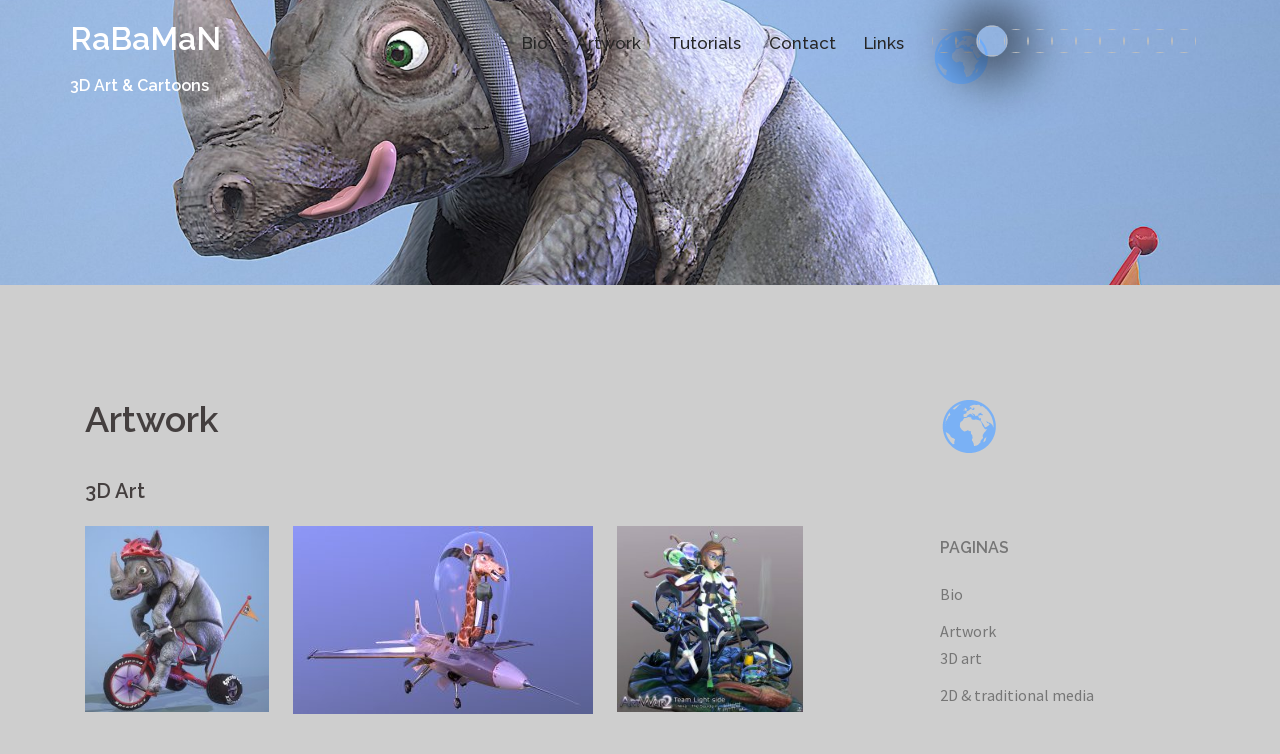

--- FILE ---
content_type: text/html; charset=UTF-8
request_url: http://rabaman.be/new2/?page_id=16
body_size: 11409
content:
<!DOCTYPE html>
<html lang="en-US">
<head>
<meta charset="UTF-8">
<meta name="viewport" content="width=device-width, initial-scale=1">
<link rel="profile" href="http://gmpg.org/xfn/11">
<link rel="pingback" href="http://rabaman.be/new2/xmlrpc.php">

<title>Artwork &#8211; RaBaMaN</title>
<meta name='robots' content='max-image-preview:large' />
<link rel='dns-prefetch' href='//fonts.googleapis.com' />
<link rel="alternate" type="application/rss+xml" title="RaBaMaN &raquo; Feed" href="http://rabaman.be/new2/?feed=rss2" />
<link rel="alternate" type="application/rss+xml" title="RaBaMaN &raquo; Comments Feed" href="http://rabaman.be/new2/?feed=comments-rss2" />
<link rel="alternate" title="oEmbed (JSON)" type="application/json+oembed" href="http://rabaman.be/new2/index.php?rest_route=%2Foembed%2F1.0%2Fembed&#038;url=http%3A%2F%2Frabaman.be%2Fnew2%2F%3Fpage_id%3D16" />
<link rel="alternate" title="oEmbed (XML)" type="text/xml+oembed" href="http://rabaman.be/new2/index.php?rest_route=%2Foembed%2F1.0%2Fembed&#038;url=http%3A%2F%2Frabaman.be%2Fnew2%2F%3Fpage_id%3D16&#038;format=xml" />
<style id='wp-img-auto-sizes-contain-inline-css' type='text/css'>
img:is([sizes=auto i],[sizes^="auto," i]){contain-intrinsic-size:3000px 1500px}
/*# sourceURL=wp-img-auto-sizes-contain-inline-css */
</style>
<link rel='stylesheet' id='sydney-bootstrap-css' href='http://rabaman.be/new2/wp-content/themes/Rabaman2018/css/bootstrap/bootstrap.min.css?ver=1' type='text/css' media='all' />
<style id='wp-emoji-styles-inline-css' type='text/css'>

	img.wp-smiley, img.emoji {
		display: inline !important;
		border: none !important;
		box-shadow: none !important;
		height: 1em !important;
		width: 1em !important;
		margin: 0 0.07em !important;
		vertical-align: -0.1em !important;
		background: none !important;
		padding: 0 !important;
	}
/*# sourceURL=wp-emoji-styles-inline-css */
</style>
<link rel='stylesheet' id='wp-block-library-css' href='http://rabaman.be/new2/wp-includes/css/dist/block-library/style.min.css?ver=6.9' type='text/css' media='all' />
<style id='global-styles-inline-css' type='text/css'>
:root{--wp--preset--aspect-ratio--square: 1;--wp--preset--aspect-ratio--4-3: 4/3;--wp--preset--aspect-ratio--3-4: 3/4;--wp--preset--aspect-ratio--3-2: 3/2;--wp--preset--aspect-ratio--2-3: 2/3;--wp--preset--aspect-ratio--16-9: 16/9;--wp--preset--aspect-ratio--9-16: 9/16;--wp--preset--color--black: #000000;--wp--preset--color--cyan-bluish-gray: #abb8c3;--wp--preset--color--white: #ffffff;--wp--preset--color--pale-pink: #f78da7;--wp--preset--color--vivid-red: #cf2e2e;--wp--preset--color--luminous-vivid-orange: #ff6900;--wp--preset--color--luminous-vivid-amber: #fcb900;--wp--preset--color--light-green-cyan: #7bdcb5;--wp--preset--color--vivid-green-cyan: #00d084;--wp--preset--color--pale-cyan-blue: #8ed1fc;--wp--preset--color--vivid-cyan-blue: #0693e3;--wp--preset--color--vivid-purple: #9b51e0;--wp--preset--gradient--vivid-cyan-blue-to-vivid-purple: linear-gradient(135deg,rgb(6,147,227) 0%,rgb(155,81,224) 100%);--wp--preset--gradient--light-green-cyan-to-vivid-green-cyan: linear-gradient(135deg,rgb(122,220,180) 0%,rgb(0,208,130) 100%);--wp--preset--gradient--luminous-vivid-amber-to-luminous-vivid-orange: linear-gradient(135deg,rgb(252,185,0) 0%,rgb(255,105,0) 100%);--wp--preset--gradient--luminous-vivid-orange-to-vivid-red: linear-gradient(135deg,rgb(255,105,0) 0%,rgb(207,46,46) 100%);--wp--preset--gradient--very-light-gray-to-cyan-bluish-gray: linear-gradient(135deg,rgb(238,238,238) 0%,rgb(169,184,195) 100%);--wp--preset--gradient--cool-to-warm-spectrum: linear-gradient(135deg,rgb(74,234,220) 0%,rgb(151,120,209) 20%,rgb(207,42,186) 40%,rgb(238,44,130) 60%,rgb(251,105,98) 80%,rgb(254,248,76) 100%);--wp--preset--gradient--blush-light-purple: linear-gradient(135deg,rgb(255,206,236) 0%,rgb(152,150,240) 100%);--wp--preset--gradient--blush-bordeaux: linear-gradient(135deg,rgb(254,205,165) 0%,rgb(254,45,45) 50%,rgb(107,0,62) 100%);--wp--preset--gradient--luminous-dusk: linear-gradient(135deg,rgb(255,203,112) 0%,rgb(199,81,192) 50%,rgb(65,88,208) 100%);--wp--preset--gradient--pale-ocean: linear-gradient(135deg,rgb(255,245,203) 0%,rgb(182,227,212) 50%,rgb(51,167,181) 100%);--wp--preset--gradient--electric-grass: linear-gradient(135deg,rgb(202,248,128) 0%,rgb(113,206,126) 100%);--wp--preset--gradient--midnight: linear-gradient(135deg,rgb(2,3,129) 0%,rgb(40,116,252) 100%);--wp--preset--font-size--small: 13px;--wp--preset--font-size--medium: 20px;--wp--preset--font-size--large: 36px;--wp--preset--font-size--x-large: 42px;--wp--preset--spacing--20: 0.44rem;--wp--preset--spacing--30: 0.67rem;--wp--preset--spacing--40: 1rem;--wp--preset--spacing--50: 1.5rem;--wp--preset--spacing--60: 2.25rem;--wp--preset--spacing--70: 3.38rem;--wp--preset--spacing--80: 5.06rem;--wp--preset--shadow--natural: 6px 6px 9px rgba(0, 0, 0, 0.2);--wp--preset--shadow--deep: 12px 12px 50px rgba(0, 0, 0, 0.4);--wp--preset--shadow--sharp: 6px 6px 0px rgba(0, 0, 0, 0.2);--wp--preset--shadow--outlined: 6px 6px 0px -3px rgb(255, 255, 255), 6px 6px rgb(0, 0, 0);--wp--preset--shadow--crisp: 6px 6px 0px rgb(0, 0, 0);}:where(.is-layout-flex){gap: 0.5em;}:where(.is-layout-grid){gap: 0.5em;}body .is-layout-flex{display: flex;}.is-layout-flex{flex-wrap: wrap;align-items: center;}.is-layout-flex > :is(*, div){margin: 0;}body .is-layout-grid{display: grid;}.is-layout-grid > :is(*, div){margin: 0;}:where(.wp-block-columns.is-layout-flex){gap: 2em;}:where(.wp-block-columns.is-layout-grid){gap: 2em;}:where(.wp-block-post-template.is-layout-flex){gap: 1.25em;}:where(.wp-block-post-template.is-layout-grid){gap: 1.25em;}.has-black-color{color: var(--wp--preset--color--black) !important;}.has-cyan-bluish-gray-color{color: var(--wp--preset--color--cyan-bluish-gray) !important;}.has-white-color{color: var(--wp--preset--color--white) !important;}.has-pale-pink-color{color: var(--wp--preset--color--pale-pink) !important;}.has-vivid-red-color{color: var(--wp--preset--color--vivid-red) !important;}.has-luminous-vivid-orange-color{color: var(--wp--preset--color--luminous-vivid-orange) !important;}.has-luminous-vivid-amber-color{color: var(--wp--preset--color--luminous-vivid-amber) !important;}.has-light-green-cyan-color{color: var(--wp--preset--color--light-green-cyan) !important;}.has-vivid-green-cyan-color{color: var(--wp--preset--color--vivid-green-cyan) !important;}.has-pale-cyan-blue-color{color: var(--wp--preset--color--pale-cyan-blue) !important;}.has-vivid-cyan-blue-color{color: var(--wp--preset--color--vivid-cyan-blue) !important;}.has-vivid-purple-color{color: var(--wp--preset--color--vivid-purple) !important;}.has-black-background-color{background-color: var(--wp--preset--color--black) !important;}.has-cyan-bluish-gray-background-color{background-color: var(--wp--preset--color--cyan-bluish-gray) !important;}.has-white-background-color{background-color: var(--wp--preset--color--white) !important;}.has-pale-pink-background-color{background-color: var(--wp--preset--color--pale-pink) !important;}.has-vivid-red-background-color{background-color: var(--wp--preset--color--vivid-red) !important;}.has-luminous-vivid-orange-background-color{background-color: var(--wp--preset--color--luminous-vivid-orange) !important;}.has-luminous-vivid-amber-background-color{background-color: var(--wp--preset--color--luminous-vivid-amber) !important;}.has-light-green-cyan-background-color{background-color: var(--wp--preset--color--light-green-cyan) !important;}.has-vivid-green-cyan-background-color{background-color: var(--wp--preset--color--vivid-green-cyan) !important;}.has-pale-cyan-blue-background-color{background-color: var(--wp--preset--color--pale-cyan-blue) !important;}.has-vivid-cyan-blue-background-color{background-color: var(--wp--preset--color--vivid-cyan-blue) !important;}.has-vivid-purple-background-color{background-color: var(--wp--preset--color--vivid-purple) !important;}.has-black-border-color{border-color: var(--wp--preset--color--black) !important;}.has-cyan-bluish-gray-border-color{border-color: var(--wp--preset--color--cyan-bluish-gray) !important;}.has-white-border-color{border-color: var(--wp--preset--color--white) !important;}.has-pale-pink-border-color{border-color: var(--wp--preset--color--pale-pink) !important;}.has-vivid-red-border-color{border-color: var(--wp--preset--color--vivid-red) !important;}.has-luminous-vivid-orange-border-color{border-color: var(--wp--preset--color--luminous-vivid-orange) !important;}.has-luminous-vivid-amber-border-color{border-color: var(--wp--preset--color--luminous-vivid-amber) !important;}.has-light-green-cyan-border-color{border-color: var(--wp--preset--color--light-green-cyan) !important;}.has-vivid-green-cyan-border-color{border-color: var(--wp--preset--color--vivid-green-cyan) !important;}.has-pale-cyan-blue-border-color{border-color: var(--wp--preset--color--pale-cyan-blue) !important;}.has-vivid-cyan-blue-border-color{border-color: var(--wp--preset--color--vivid-cyan-blue) !important;}.has-vivid-purple-border-color{border-color: var(--wp--preset--color--vivid-purple) !important;}.has-vivid-cyan-blue-to-vivid-purple-gradient-background{background: var(--wp--preset--gradient--vivid-cyan-blue-to-vivid-purple) !important;}.has-light-green-cyan-to-vivid-green-cyan-gradient-background{background: var(--wp--preset--gradient--light-green-cyan-to-vivid-green-cyan) !important;}.has-luminous-vivid-amber-to-luminous-vivid-orange-gradient-background{background: var(--wp--preset--gradient--luminous-vivid-amber-to-luminous-vivid-orange) !important;}.has-luminous-vivid-orange-to-vivid-red-gradient-background{background: var(--wp--preset--gradient--luminous-vivid-orange-to-vivid-red) !important;}.has-very-light-gray-to-cyan-bluish-gray-gradient-background{background: var(--wp--preset--gradient--very-light-gray-to-cyan-bluish-gray) !important;}.has-cool-to-warm-spectrum-gradient-background{background: var(--wp--preset--gradient--cool-to-warm-spectrum) !important;}.has-blush-light-purple-gradient-background{background: var(--wp--preset--gradient--blush-light-purple) !important;}.has-blush-bordeaux-gradient-background{background: var(--wp--preset--gradient--blush-bordeaux) !important;}.has-luminous-dusk-gradient-background{background: var(--wp--preset--gradient--luminous-dusk) !important;}.has-pale-ocean-gradient-background{background: var(--wp--preset--gradient--pale-ocean) !important;}.has-electric-grass-gradient-background{background: var(--wp--preset--gradient--electric-grass) !important;}.has-midnight-gradient-background{background: var(--wp--preset--gradient--midnight) !important;}.has-small-font-size{font-size: var(--wp--preset--font-size--small) !important;}.has-medium-font-size{font-size: var(--wp--preset--font-size--medium) !important;}.has-large-font-size{font-size: var(--wp--preset--font-size--large) !important;}.has-x-large-font-size{font-size: var(--wp--preset--font-size--x-large) !important;}
/*# sourceURL=global-styles-inline-css */
</style>

<style id='classic-theme-styles-inline-css' type='text/css'>
/*! This file is auto-generated */
.wp-block-button__link{color:#fff;background-color:#32373c;border-radius:9999px;box-shadow:none;text-decoration:none;padding:calc(.667em + 2px) calc(1.333em + 2px);font-size:1.125em}.wp-block-file__button{background:#32373c;color:#fff;text-decoration:none}
/*# sourceURL=/wp-includes/css/classic-themes.min.css */
</style>
<link rel='stylesheet' id='widgets-on-pages-css' href='http://rabaman.be/new2/wp-content/plugins/widgets-on-pages/public/css/widgets-on-pages-public.css?ver=1.4.0' type='text/css' media='all' />
<link rel='stylesheet' id='sydney-fonts-css' href='https://fonts.googleapis.com/css?family=Source+Sans+Pro%3A400%2C400italic%2C600%7CRaleway%3A400%2C500%2C600' type='text/css' media='all' />
<link rel='stylesheet' id='sydney-style-css' href='http://rabaman.be/new2/wp-content/themes/Rabaman2018/style.css?ver=20180213' type='text/css' media='all' />
<style id='sydney-style-inline-css' type='text/css'>
.site-title { font-size:32px; }
.site-description { font-size:16px; }
#mainnav ul li a { font-size:17px; }
h1 { font-size:52px; }
h2 { font-size:42px; }
h3 { font-size:32px; }
h4 { font-size:25px; }
h5 { font-size:20px; }
h6 { font-size:18px; }
body { font-size:16px; }
.single .hentry .title-post { font-size:36px; }
.header-image { background-size:cover;}
.header-image { height:285px; }
.site-header.fixed { position: absolute;}
.widget-area .widget_fp_social a,#mainnav ul li a:hover, .sydney_contact_info_widget span, .roll-team .team-content .name,.roll-team .team-item .team-pop .team-social li:hover a,.roll-infomation li.address:before,.roll-infomation li.phone:before,.roll-infomation li.email:before,.roll-testimonials .name,.roll-button.border,.roll-button:hover,.roll-icon-list .icon i,.roll-icon-list .content h3 a:hover,.roll-icon-box.white .content h3 a,.roll-icon-box .icon i,.roll-icon-box .content h3 a:hover,.switcher-container .switcher-icon a:focus,.go-top:hover,.hentry .meta-post a:hover,#mainnav > ul > li > a.active, #mainnav > ul > li > a:hover, button:hover, input[type="button"]:hover, input[type="reset"]:hover, input[type="submit"]:hover, .text-color, .social-menu-widget a, .social-menu-widget a:hover, .archive .team-social li a, a, h1 a, h2 a, h3 a, h4 a, h5 a, h6 a,.classic-alt .meta-post a,.single .hentry .meta-post a { color:#3a679e}
.reply,.woocommerce div.product .woocommerce-tabs ul.tabs li.active,.woocommerce #respond input#submit,.woocommerce a.button,.woocommerce button.button,.woocommerce input.button,.project-filter li a.active, .project-filter li a:hover,.preloader .pre-bounce1, .preloader .pre-bounce2,.roll-team .team-item .team-pop,.roll-progress .progress-animate,.roll-socials li a:hover,.roll-project .project-item .project-pop,.roll-project .project-filter li.active,.roll-project .project-filter li:hover,.roll-button.light:hover,.roll-button.border:hover,.roll-button,.roll-icon-box.white .icon,.owl-theme .owl-controls .owl-page.active span,.owl-theme .owl-controls.clickable .owl-page:hover span,.go-top,.bottom .socials li:hover a,.sidebar .widget:before,.blog-pagination ul li.active,.blog-pagination ul li:hover a,.content-area .hentry:after,.text-slider .maintitle:after,.error-wrap #search-submit:hover,#mainnav .sub-menu li:hover > a,#mainnav ul li ul:after, button, input[type="button"], input[type="reset"], input[type="submit"], .panel-grid-cell .widget-title:after { background-color:#3a679e}
.roll-socials li a:hover,.roll-socials li a,.roll-button.light:hover,.roll-button.border,.roll-button,.roll-icon-list .icon,.roll-icon-box .icon,.owl-theme .owl-controls .owl-page span,.comment .comment-detail,.widget-tags .tag-list a:hover,.blog-pagination ul li,.hentry blockquote,.error-wrap #search-submit:hover,textarea:focus,input[type="text"]:focus,input[type="password"]:focus,input[type="datetime"]:focus,input[type="datetime-local"]:focus,input[type="date"]:focus,input[type="month"]:focus,input[type="time"]:focus,input[type="week"]:focus,input[type="number"]:focus,input[type="email"]:focus,input[type="url"]:focus,input[type="search"]:focus,input[type="tel"]:focus,input[type="color"]:focus, button, input[type="button"], input[type="reset"], input[type="submit"], .archive .team-social li a { border-color:#3a679e}
.site-header.float-header { background-color:rgba(0,0,0,0.9);}
@media only screen and (max-width: 1024px) { .site-header { background-color:#000000;}}
.site-title a, .site-title a:hover { color:#ffffff}
.site-description { color:#ffffff}
#mainnav ul li a, #mainnav ul li::before { color:#262626}
#mainnav .sub-menu li a { color:#a3a3a3}
#mainnav .sub-menu li a { background:#1c1c1c}
.text-slider .maintitle, .text-slider .subtitle { color:#ffffff}
body { color:#47425d}
#secondary { background-color:#cecece}
#secondary, #secondary a, #secondary .widget-title { color:#767676}
.footer-widgets { background-color:#252525}
.btn-menu { color:#ffffff}
#mainnav ul li a:hover { color:#5eb1ff}
.site-footer { background-color:#1c1c1c}
.site-footer,.site-footer a { color:#fcfcfc}
.overlay { background-color:#000000}
.page-wrap { padding-top:83px;}
.page-wrap { padding-bottom:100px;}
@media only screen and (max-width: 1025px) {		
			.mobile-slide {
				display: block;
			}
			.slide-item {
				background-image: none !important;
			}
			.header-slider {
			}
			.slide-item {
				height: auto !important;
			}
			.slide-inner {
				min-height: initial;
			} 
		}
@media only screen and (max-width: 780px) { 
    	h1 { font-size: 32px;}
		h2 { font-size: 28px;}
		h3 { font-size: 22px;}
		h4 { font-size: 18px;}
		h5 { font-size: 16px;}
		h6 { font-size: 14px;}
    }

/*# sourceURL=sydney-style-inline-css */
</style>
<link rel='stylesheet' id='sydney-font-awesome-css' href='http://rabaman.be/new2/wp-content/themes/Rabaman2018/fonts/font-awesome.min.css?ver=6.9' type='text/css' media='all' />
<link rel='stylesheet' id='__EPYT__style-css' href='http://rabaman.be/new2/wp-content/plugins/youtube-embed-plus/styles/ytprefs.min.css?ver=14.2.1' type='text/css' media='all' />
<style id='__EPYT__style-inline-css' type='text/css'>

                .epyt-gallery-thumb {
                        width: 33.333%;
                }
                
/*# sourceURL=__EPYT__style-inline-css */
</style>
<script type="text/javascript" id="wp-statistics-tracker-js-extra">
/* <![CDATA[ */
var WP_Statistics_Tracker_Object = {"hitRequestUrl":"http://rabaman.be/new2/index.php?rest_route=%2Fwp-statistics%2Fv2%2Fhit&wp_statistics_hit_rest=yes&track_all=1&current_page_type=page&current_page_id=16&search_query&page_uri=Lz9wYWdlX2lkPTE2","keepOnlineRequestUrl":"http://rabaman.be/new2/index.php?rest_route=%2Fwp-statistics%2Fv2%2Fonline&wp_statistics_hit_rest=yes&track_all=1&current_page_type=page&current_page_id=16&search_query&page_uri=Lz9wYWdlX2lkPTE2","option":{"dntEnabled":false,"cacheCompatibility":false}};
//# sourceURL=wp-statistics-tracker-js-extra
/* ]]> */
</script>
<script type="text/javascript" src="http://rabaman.be/new2/wp-content/plugins/wp-statistics/assets/js/tracker.js?ver=6.9" id="wp-statistics-tracker-js"></script>
<script type="text/javascript" src="http://rabaman.be/new2/wp-includes/js/jquery/jquery.min.js?ver=3.7.1" id="jquery-core-js"></script>
<script type="text/javascript" src="http://rabaman.be/new2/wp-includes/js/jquery/jquery-migrate.min.js?ver=3.4.1" id="jquery-migrate-js"></script>
<script type="text/javascript" id="__ytprefs__-js-extra">
/* <![CDATA[ */
var _EPYT_ = {"ajaxurl":"http://rabaman.be/new2/wp-admin/admin-ajax.php","security":"2c0d19509e","gallery_scrolloffset":"20","eppathtoscripts":"http://rabaman.be/new2/wp-content/plugins/youtube-embed-plus/scripts/","eppath":"http://rabaman.be/new2/wp-content/plugins/youtube-embed-plus/","epresponsiveselector":"[\"iframe.__youtube_prefs_widget__\"]","epdovol":"1","version":"14.2.1","evselector":"iframe.__youtube_prefs__[src], iframe[src*=\"youtube.com/embed/\"], iframe[src*=\"youtube-nocookie.com/embed/\"]","ajax_compat":"","maxres_facade":"eager","ytapi_load":"light","pause_others":"","stopMobileBuffer":"1","facade_mode":"","not_live_on_channel":"","vi_active":"","vi_js_posttypes":[]};
//# sourceURL=__ytprefs__-js-extra
/* ]]> */
</script>
<script type="text/javascript" src="http://rabaman.be/new2/wp-content/plugins/youtube-embed-plus/scripts/ytprefs.min.js?ver=14.2.1" id="__ytprefs__-js"></script>
<link rel="https://api.w.org/" href="http://rabaman.be/new2/index.php?rest_route=/" /><link rel="alternate" title="JSON" type="application/json" href="http://rabaman.be/new2/index.php?rest_route=/wp/v2/pages/16" /><link rel="EditURI" type="application/rsd+xml" title="RSD" href="http://rabaman.be/new2/xmlrpc.php?rsd" />
<meta name="generator" content="WordPress 6.9" />
<link rel="canonical" href="http://rabaman.be/new2/?page_id=16" />
<link rel='shortlink' href='http://rabaman.be/new2/?p=16' />
<style>[class*=" icon-oc-"],[class^=icon-oc-]{speak:none;font-style:normal;font-weight:400;font-variant:normal;text-transform:none;line-height:1;-webkit-font-smoothing:antialiased;-moz-osx-font-smoothing:grayscale}.icon-oc-one-com-white-32px-fill:before{content:"901"}.icon-oc-one-com:before{content:"900"}#one-com-icon,.toplevel_page_onecom-wp .wp-menu-image{speak:none;display:flex;align-items:center;justify-content:center;text-transform:none;line-height:1;-webkit-font-smoothing:antialiased;-moz-osx-font-smoothing:grayscale}.onecom-wp-admin-bar-item>a,.toplevel_page_onecom-wp>.wp-menu-name{font-size:16px;font-weight:400;line-height:1}.toplevel_page_onecom-wp>.wp-menu-name img{width:69px;height:9px;}.wp-submenu-wrap.wp-submenu>.wp-submenu-head>img{width:88px;height:auto}.onecom-wp-admin-bar-item>a img{height:7px!important}.onecom-wp-admin-bar-item>a img,.toplevel_page_onecom-wp>.wp-menu-name img{opacity:.8}.onecom-wp-admin-bar-item.hover>a img,.toplevel_page_onecom-wp.wp-has-current-submenu>.wp-menu-name img,li.opensub>a.toplevel_page_onecom-wp>.wp-menu-name img{opacity:1}#one-com-icon:before,.onecom-wp-admin-bar-item>a:before,.toplevel_page_onecom-wp>.wp-menu-image:before{content:'';position:static!important;background-color:rgba(240,245,250,.4);border-radius:102px;width:18px;height:18px;padding:0!important}.onecom-wp-admin-bar-item>a:before{width:14px;height:14px}.onecom-wp-admin-bar-item.hover>a:before,.toplevel_page_onecom-wp.opensub>a>.wp-menu-image:before,.toplevel_page_onecom-wp.wp-has-current-submenu>.wp-menu-image:before{background-color:#76b82a}.onecom-wp-admin-bar-item>a{display:inline-flex!important;align-items:center;justify-content:center}#one-com-logo-wrapper{font-size:4em}#one-com-icon{vertical-align:middle}.imagify-welcome{display:none !important;}</style><!-- Analytics by WP Statistics v14.5.2 - https://wp-statistics.com/ -->
	<style type="text/css">
		.header-image {
			background-image: url(http://rabaman.be/new2/wp-content/uploads/2018/03/cropped-Rhino001.jpg);
			display: block;
		}
		@media only screen and (max-width: 1024px) {
			.header-inner {
				display: block;
			}
			.header-image {
				background-image: none;
				height: auto !important;
			}		
		}
	</style>
	<style type="text/css" id="custom-background-css">
body.custom-background { background-color: #cecece; }
</style>
	<link rel="icon" href="http://rabaman.be/new2/wp-content/uploads/2018/03/cropped-G-raf-icon-32x32.jpg" sizes="32x32" />
<link rel="icon" href="http://rabaman.be/new2/wp-content/uploads/2018/03/cropped-G-raf-icon-192x192.jpg" sizes="192x192" />
<link rel="apple-touch-icon" href="http://rabaman.be/new2/wp-content/uploads/2018/03/cropped-G-raf-icon-180x180.jpg" />
<meta name="msapplication-TileImage" content="http://rabaman.be/new2/wp-content/uploads/2018/03/cropped-G-raf-icon-270x270.jpg" />
</head>

<body class="wp-singular page-template-default page page-id-16 page-parent custom-background wp-theme-Rabaman2018">

	<div class="preloader">
	    <div class="spinner">
	        <div class="pre-bounce1"></div>
	        <div class="pre-bounce2"></div>
	    </div>
	</div>
	
<div id="page" class="hfeed site">
	<a class="skip-link screen-reader-text" href="#content">Skip to content</a>

	
	<header id="masthead" class="site-header" role="banner">
		<div class="header-wrap">
            <div class="container">
                <div class="row">
				<div class="col-md-4 col-sm-8 col-xs-12">
		        					<h1 class="site-title"><a href="http://rabaman.be/new2/" rel="home">RaBaMaN</a></h1>
					<h2 class="site-description">3D Art &amp; Cartoons</h2>	        
		        				</div>
				<div class="col-md-8 col-sm-4 col-xs-12">
					<div class="btn-menu"></div>
					<nav id="mainnav" class="mainnav" role="navigation">
						<div class="menu-probeersel-container"><ul id="menu-probeersel" class="menu"><li id="menu-item-744" class="menu-item menu-item-type-post_type menu-item-object-page menu-item-home menu-item-744"><a href="http://rabaman.be/new2/">Bio</a></li>
<li id="menu-item-745" class="menu-item menu-item-type-post_type menu-item-object-page current-menu-item page_item page-item-16 current_page_item menu-item-has-children menu-item-745"><a href="http://rabaman.be/new2/?page_id=16" aria-current="page">Artwork</a>
<ul class="sub-menu">
	<li id="menu-item-746" class="menu-item menu-item-type-post_type menu-item-object-page menu-item-has-children menu-item-746"><a href="http://rabaman.be/new2/?page_id=271">3D art</a>
	<ul class="sub-menu">
		<li id="menu-item-4063" class="menu-item menu-item-type-post_type menu-item-object-page menu-item-4063"><a href="http://rabaman.be/new2/?page_id=4060">Renders</a></li>
		<li id="menu-item-4062" class="menu-item menu-item-type-post_type menu-item-object-page menu-item-4062"><a href="http://rabaman.be/new2/?page_id=4058">3D viewer</a></li>
		<li id="menu-item-4425" class="menu-item menu-item-type-post_type menu-item-object-page menu-item-4425"><a href="http://rabaman.be/new2/?page_id=4364">Artwar compitition entries</a></li>
	</ul>
</li>
	<li id="menu-item-747" class="menu-item menu-item-type-post_type menu-item-object-page menu-item-has-children menu-item-747"><a href="http://rabaman.be/new2/?page_id=716">2D &#038; traditional media</a>
	<ul class="sub-menu">
		<li id="menu-item-4054" class="menu-item menu-item-type-post_type menu-item-object-page menu-item-4054"><a href="http://rabaman.be/new2/?page_id=98">Sculpting traditioneel</a></li>
		<li id="menu-item-4055" class="menu-item menu-item-type-post_type menu-item-object-page menu-item-4055"><a href="http://rabaman.be/new2/?page_id=77">Canvas</a></li>
		<li id="menu-item-4056" class="menu-item menu-item-type-post_type menu-item-object-page menu-item-4056"><a href="http://rabaman.be/new2/?page_id=86">Murals</a></li>
		<li id="menu-item-4453" class="menu-item menu-item-type-post_type menu-item-object-page menu-item-4453"><a href="http://rabaman.be/new2/?page_id=4444">Charcoal portraits</a></li>
	</ul>
</li>
	<li id="menu-item-748" class="menu-item menu-item-type-post_type menu-item-object-page menu-item-has-children menu-item-748"><a href="http://rabaman.be/new2/?page_id=712">Ouder werk</a>
	<ul class="sub-menu">
		<li id="menu-item-3802" class="menu-item menu-item-type-post_type menu-item-object-page menu-item-3802"><a href="http://rabaman.be/new2/?page_id=74">Strip CD&#038;V</a></li>
		<li id="menu-item-3801" class="menu-item menu-item-type-post_type menu-item-object-page menu-item-3801"><a href="http://rabaman.be/new2/?page_id=60">Scara &#038; Beo</a></li>
		<li id="menu-item-3803" class="menu-item menu-item-type-post_type menu-item-object-page menu-item-3803"><a href="http://rabaman.be/new2/?page_id=201">Airbrush</a></li>
		<li id="menu-item-3804" class="menu-item menu-item-type-post_type menu-item-object-page menu-item-3804"><a href="http://rabaman.be/new2/?page_id=68">Stad Genk Cartoons</a></li>
	</ul>
</li>
</ul>
</li>
<li id="menu-item-749" class="menu-item menu-item-type-post_type menu-item-object-page menu-item-has-children menu-item-749"><a href="http://rabaman.be/new2/?page_id=9">Tutorials</a>
<ul class="sub-menu">
	<li id="menu-item-3613" class="menu-item menu-item-type-post_type menu-item-object-page menu-item-3613"><a href="http://rabaman.be/new2/?page_id=3606">3D tutorials</a></li>
	<li id="menu-item-3614" class="menu-item menu-item-type-post_type menu-item-object-page menu-item-3614"><a href="http://rabaman.be/new2/?page_id=3608">2D tutorials</a></li>
</ul>
</li>
<li id="menu-item-750" class="menu-item menu-item-type-post_type menu-item-object-page menu-item-750"><a href="http://rabaman.be/new2/?page_id=12">Contact</a></li>
<li id="menu-item-751" class="menu-item menu-item-type-post_type menu-item-object-page menu-item-751"><a href="http://rabaman.be/new2/?page_id=14">Links</a></li>
<li style="position:relative;" class="menu-item menu-item-gtranslate gt-menu-11204"></li></ul></div>					</nav><!-- #site-navigation -->
				</div>
				</div>
			</div>
		</div>
	</header><!-- #masthead -->

	
	<div class="sydney-hero-area">
				<div class="header-image">
						<img class="header-inner" src="http://rabaman.be/new2/wp-content/uploads/2018/03/cropped-Rhino001.jpg" width="1920" alt="RaBaMaN" title="RaBaMaN">
		</div>
		
			</div>

	
	<div id="content" class="page-wrap">
		<div class="container content-wrapper">
			<div class="row">	
	<div id="primary" class="content-area col-md-9">
		<main id="main" class="post-wrap" role="main">

			
				
<article id="post-16" class="post-16 page type-page status-publish hentry">
	<header class="entry-header">
		<h1 class="title-post entry-title">Artwork</h1>	</header><!-- .entry-header -->

	<div class="entry-content">
		<h5>3D Art</h5>
<figure id="attachment_4124" aria-describedby="caption-attachment-4124" style="width: 184px" class="wp-caption alignleft"><a href="http://rabaman.be/new2/?page_id=4060"><img decoding="async" class="wp-image-4124 " src="http://rabaman.be/new2/wp-content/uploads/2018/03/Rhino001-297x300.jpg" alt="" width="184" height="186" srcset="http://rabaman.be/new2/wp-content/uploads/2018/03/Rhino001-297x300.jpg 297w, http://rabaman.be/new2/wp-content/uploads/2018/03/Rhino001-768x775.jpg 768w, http://rabaman.be/new2/wp-content/uploads/2018/03/Rhino001-1015x1024.jpg 1015w, http://rabaman.be/new2/wp-content/uploads/2018/03/Rhino001-830x837.jpg 830w, http://rabaman.be/new2/wp-content/uploads/2018/03/Rhino001-230x232.jpg 230w, http://rabaman.be/new2/wp-content/uploads/2018/03/Rhino001-350x353.jpg 350w, http://rabaman.be/new2/wp-content/uploads/2018/03/Rhino001-480x484.jpg 480w" sizes="(max-width: 184px) 100vw, 184px" /></a><figcaption id="caption-attachment-4124" class="wp-caption-text">Renders</figcaption></figure>
<figure id="attachment_4107" aria-describedby="caption-attachment-4107" style="width: 300px" class="wp-caption alignleft"><a href="http://rabaman.be/new2/?page_id=4058"><img fetchpriority="high" decoding="async" class="wp-image-4107 size-medium" src="http://rabaman.be/new2/wp-content/uploads/2018/03/G-raf003-300x188.jpg" alt="" width="300" height="188" srcset="http://rabaman.be/new2/wp-content/uploads/2018/03/G-raf003-300x188.jpg 300w, http://rabaman.be/new2/wp-content/uploads/2018/03/G-raf003-768x482.jpg 768w, http://rabaman.be/new2/wp-content/uploads/2018/03/G-raf003-1024x643.jpg 1024w, http://rabaman.be/new2/wp-content/uploads/2018/03/G-raf003-830x521.jpg 830w, http://rabaman.be/new2/wp-content/uploads/2018/03/G-raf003-230x144.jpg 230w, http://rabaman.be/new2/wp-content/uploads/2018/03/G-raf003-350x220.jpg 350w, http://rabaman.be/new2/wp-content/uploads/2018/03/G-raf003-480x301.jpg 480w" sizes="(max-width: 300px) 100vw, 300px" /></a><figcaption id="caption-attachment-4107" class="wp-caption-text">3D viewer</figcaption></figure>
<figure id="attachment_4343" aria-describedby="caption-attachment-4343" style="width: 186px" class="wp-caption alignleft"><a href="http://rabaman.be/new2/?page_id=4364"><img decoding="async" class="size-medium wp-image-4343" src="http://rabaman.be/new2/wp-content/uploads/2019/09/b7eec8e3c00f342abbd3083fb104ee96f148f8f6-300x300.jpg" alt="" width="186" height="186" srcset="http://rabaman.be/new2/wp-content/uploads/2019/09/b7eec8e3c00f342abbd3083fb104ee96f148f8f6-300x300.jpg 300w, http://rabaman.be/new2/wp-content/uploads/2019/09/b7eec8e3c00f342abbd3083fb104ee96f148f8f6-150x150.jpg 150w, http://rabaman.be/new2/wp-content/uploads/2019/09/b7eec8e3c00f342abbd3083fb104ee96f148f8f6-768x768.jpg 768w, http://rabaman.be/new2/wp-content/uploads/2019/09/b7eec8e3c00f342abbd3083fb104ee96f148f8f6-1024x1024.jpg 1024w, http://rabaman.be/new2/wp-content/uploads/2019/09/b7eec8e3c00f342abbd3083fb104ee96f148f8f6-830x830.jpg 830w, http://rabaman.be/new2/wp-content/uploads/2019/09/b7eec8e3c00f342abbd3083fb104ee96f148f8f6-230x230.jpg 230w, http://rabaman.be/new2/wp-content/uploads/2019/09/b7eec8e3c00f342abbd3083fb104ee96f148f8f6-350x350.jpg 350w, http://rabaman.be/new2/wp-content/uploads/2019/09/b7eec8e3c00f342abbd3083fb104ee96f148f8f6-480x480.jpg 480w" sizes="(max-width: 186px) 100vw, 186px" /></a><figcaption id="caption-attachment-4343" class="wp-caption-text">Artwar</figcaption></figure>
<p>&nbsp;</p>
<p>&nbsp;</p>
<p>&nbsp;</p>
<p>&nbsp;</p>
<p>&nbsp;</p>
<p>&nbsp;</p>
<h5>2D &amp; traditional media</h5>
<figure id="attachment_3835" aria-describedby="caption-attachment-3835" style="width: 200px" class="wp-caption alignleft"><a href="http://rabaman.be/new2/?page_id=98"><img loading="lazy" decoding="async" class="wp-image-3835 size-medium" src="http://rabaman.be/new2/wp-content/uploads/2018/03/029soda-200x300.jpg" alt="" width="200" height="300" srcset="http://rabaman.be/new2/wp-content/uploads/2018/03/029soda-200x300.jpg 200w, http://rabaman.be/new2/wp-content/uploads/2018/03/029soda.jpg 683w, http://rabaman.be/new2/wp-content/uploads/2018/03/029soda-230x345.jpg 230w, http://rabaman.be/new2/wp-content/uploads/2018/03/029soda-350x525.jpg 350w, http://rabaman.be/new2/wp-content/uploads/2018/03/029soda-480x720.jpg 480w" sizes="auto, (max-width: 200px) 100vw, 200px" /></a><figcaption id="caption-attachment-3835" class="wp-caption-text">Traditional Sculptings</figcaption></figure>
<figure id="attachment_4031" aria-describedby="caption-attachment-4031" style="width: 300px" class="wp-caption alignleft"><a href=" http://rabaman.be/new2/?page_id=77"><img loading="lazy" decoding="async" class="wp-image-4031 size-medium" src="http://rabaman.be/new2/wp-content/uploads/2018/03/samber-300x300.jpg" alt="" width="300" height="300" srcset="http://rabaman.be/new2/wp-content/uploads/2018/03/samber-300x300.jpg 300w, http://rabaman.be/new2/wp-content/uploads/2018/03/samber-150x150.jpg 150w, http://rabaman.be/new2/wp-content/uploads/2018/03/samber-768x771.jpg 768w, http://rabaman.be/new2/wp-content/uploads/2018/03/samber-1020x1024.jpg 1020w, http://rabaman.be/new2/wp-content/uploads/2018/03/samber-830x833.jpg 830w, http://rabaman.be/new2/wp-content/uploads/2018/03/samber-230x231.jpg 230w, http://rabaman.be/new2/wp-content/uploads/2018/03/samber-350x351.jpg 350w, http://rabaman.be/new2/wp-content/uploads/2018/03/samber-480x482.jpg 480w" sizes="auto, (max-width: 300px) 100vw, 300px" /></a><figcaption id="caption-attachment-4031" class="wp-caption-text">Canvassen</figcaption></figure>
<p>&nbsp;</p>
<p>&nbsp;</p>
<p>&nbsp;</p>
<p>&nbsp;</p>
<p>&nbsp;</p>
<p>&nbsp;</p>
<p>&nbsp;</p>
<p>&nbsp;</p>
<p>&nbsp;</p>
<figure id="attachment_3918" aria-describedby="caption-attachment-3918" style="width: 300px" class="wp-caption alignleft"><a href=" http://rabaman.be/new2/?page_id=86"><img loading="lazy" decoding="async" class="wp-image-3918 size-medium" src="http://rabaman.be/new2/wp-content/uploads/2018/03/img_0754-300x200.jpg" alt="" width="300" height="200" srcset="http://rabaman.be/new2/wp-content/uploads/2018/03/img_0754-300x200.jpg 300w, http://rabaman.be/new2/wp-content/uploads/2018/03/img_0754-768x512.jpg 768w, http://rabaman.be/new2/wp-content/uploads/2018/03/img_0754-1024x682.jpg 1024w, http://rabaman.be/new2/wp-content/uploads/2018/03/img_0754-830x553.jpg 830w, http://rabaman.be/new2/wp-content/uploads/2018/03/img_0754-230x153.jpg 230w, http://rabaman.be/new2/wp-content/uploads/2018/03/img_0754-350x233.jpg 350w, http://rabaman.be/new2/wp-content/uploads/2018/03/img_0754-480x320.jpg 480w, http://rabaman.be/new2/wp-content/uploads/2018/03/img_0754.jpg 1280w" sizes="auto, (max-width: 300px) 100vw, 300px" /></a><figcaption id="caption-attachment-3918" class="wp-caption-text">Murals</figcaption></figure>
<p>&nbsp;</p>
<p>&nbsp;</p>
<p>&nbsp;</p>
<p>&nbsp;</p>
<p>&nbsp;</p>
<p>&nbsp;</p>
<p>&nbsp;</p>
<h5>Older work</h5>
<figure id="attachment_3665" aria-describedby="caption-attachment-3665" style="width: 174px" class="wp-caption alignleft"><a href=" http://rabaman.be/new2/?page_id=74"><img loading="lazy" decoding="async" class="wp-image-3665 " title="Strip CD&amp;V" src="http://rabaman.be/new2/wp-content/uploads/2018/03/cover4-e1520763190741-212x300.jpg" alt="" width="174" height="246" srcset="http://rabaman.be/new2/wp-content/uploads/2018/03/cover4-e1520763190741-212x300.jpg 212w, http://rabaman.be/new2/wp-content/uploads/2018/03/cover4-e1520763190741.jpg 724w, http://rabaman.be/new2/wp-content/uploads/2018/03/cover4-e1520763190741-230x325.jpg 230w, http://rabaman.be/new2/wp-content/uploads/2018/03/cover4-e1520763190741-350x495.jpg 350w, http://rabaman.be/new2/wp-content/uploads/2018/03/cover4-e1520763190741-480x679.jpg 480w" sizes="auto, (max-width: 174px) 100vw, 174px" /></a><figcaption id="caption-attachment-3665" class="wp-caption-text">Strip CD&amp;V</figcaption></figure>
<figure id="attachment_3684" aria-describedby="caption-attachment-3684" style="width: 190px" class="wp-caption alignleft"><a href=" http://rabaman.be/new2/?page_id=60 "><img loading="lazy" decoding="async" class="wp-image-3684 " title="Scara &amp; Beo" src="http://rabaman.be/new2/wp-content/uploads/2018/03/colo00-233x300.jpg" alt="" width="190" height="244" srcset="http://rabaman.be/new2/wp-content/uploads/2018/03/colo00-233x300.jpg 233w, http://rabaman.be/new2/wp-content/uploads/2018/03/colo00-768x988.jpg 768w, http://rabaman.be/new2/wp-content/uploads/2018/03/colo00.jpg 796w, http://rabaman.be/new2/wp-content/uploads/2018/03/colo00-230x296.jpg 230w, http://rabaman.be/new2/wp-content/uploads/2018/03/colo00-350x450.jpg 350w, http://rabaman.be/new2/wp-content/uploads/2018/03/colo00-480x617.jpg 480w" sizes="auto, (max-width: 190px) 100vw, 190px" /></a><figcaption id="caption-attachment-3684" class="wp-caption-text">Scara &amp; Beo</figcaption></figure>
<figure id="attachment_3689" aria-describedby="caption-attachment-3689" style="width: 170px" class="wp-caption alignleft"><a href="http://rabaman.be/new2/?page_id=201"><img loading="lazy" decoding="async" class=" wp-image-3689" src="http://rabaman.be/new2/wp-content/uploads/2018/03/pict0016-300x225.jpg" alt="" width="170" height="127" srcset="http://rabaman.be/new2/wp-content/uploads/2018/03/pict0016-300x225.jpg 300w, http://rabaman.be/new2/wp-content/uploads/2018/03/pict0016-768x576.jpg 768w, http://rabaman.be/new2/wp-content/uploads/2018/03/pict0016-1024x768.jpg 1024w, http://rabaman.be/new2/wp-content/uploads/2018/03/pict0016-830x623.jpg 830w, http://rabaman.be/new2/wp-content/uploads/2018/03/pict0016-230x173.jpg 230w, http://rabaman.be/new2/wp-content/uploads/2018/03/pict0016-350x263.jpg 350w, http://rabaman.be/new2/wp-content/uploads/2018/03/pict0016-480x360.jpg 480w, http://rabaman.be/new2/wp-content/uploads/2018/03/pict0016.jpg 2048w" sizes="auto, (max-width: 170px) 100vw, 170px" /></a><figcaption id="caption-attachment-3689" class="wp-caption-text">Airbrush</figcaption></figure>
<figure id="attachment_3766" aria-describedby="caption-attachment-3766" style="width: 300px" class="wp-caption alignnone"><a href=" http://rabaman.be/new2/?page_id=68"><img loading="lazy" decoding="async" class="wp-image-3766 size-medium" title="Stad Genk Cartoons" src="http://rabaman.be/new2/wp-content/uploads/2018/03/posters-7-300x265.jpg" alt="" width="300" height="265" srcset="http://rabaman.be/new2/wp-content/uploads/2018/03/posters-7-300x265.jpg 300w, http://rabaman.be/new2/wp-content/uploads/2018/03/posters-7-768x677.jpg 768w, http://rabaman.be/new2/wp-content/uploads/2018/03/posters-7-1024x903.jpg 1024w, http://rabaman.be/new2/wp-content/uploads/2018/03/posters-7-830x732.jpg 830w, http://rabaman.be/new2/wp-content/uploads/2018/03/posters-7-230x203.jpg 230w, http://rabaman.be/new2/wp-content/uploads/2018/03/posters-7-350x309.jpg 350w, http://rabaman.be/new2/wp-content/uploads/2018/03/posters-7-480x423.jpg 480w, http://rabaman.be/new2/wp-content/uploads/2018/03/posters-7.jpg 1161w" sizes="auto, (max-width: 300px) 100vw, 300px" /></a><figcaption id="caption-attachment-3766" class="wp-caption-text">Stad Genk Cartoons</figcaption></figure>
			</div><!-- .entry-content -->

	<footer class="entry-footer">
			</footer><!-- .entry-footer -->
</article><!-- #post-## -->

				
			
		</main><!-- #main -->
	</div><!-- #primary -->


<div id="secondary" class="widget-area col-md-3" role="complementary">
	<aside id="gtranslate-2" class="widget widget_gtranslate"><div class="gtranslate_wrapper" id="gt-wrapper-10182434"></div></aside><aside id="pages-3" class="widget widget_pages"><h3 class="widget-title">Paginas</h3>
			<ul>
				<li class="page_item page-item-7"><a href="http://rabaman.be/new2/">Bio</a></li>
<li class="page_item page-item-16 page_item_has_children current_page_item"><a href="http://rabaman.be/new2/?page_id=16" aria-current="page">Artwork</a>
<ul class='children'>
	<li class="page_item page-item-271"><a href="http://rabaman.be/new2/?page_id=271">3D art</a></li>
	<li class="page_item page-item-716"><a href="http://rabaman.be/new2/?page_id=716">2D &#038; traditional media</a></li>
	<li class="page_item page-item-712"><a href="http://rabaman.be/new2/?page_id=712">Ouder werk</a></li>
</ul>
</li>
<li class="page_item page-item-9"><a href="http://rabaman.be/new2/?page_id=9">Tutorials</a></li>
<li class="page_item page-item-12"><a href="http://rabaman.be/new2/?page_id=12">Contact</a></li>
<li class="page_item page-item-14"><a href="http://rabaman.be/new2/?page_id=14">Links</a></li>
			</ul>

			</aside><aside id="linkcat-5" class="widget widget_links"><h3 class="widget-title">Vrienden, Kennissen en andere artiesten</h3>
	<ul class='xoxo blogroll'>
<li><a href="http://dirix.eu/" target="_blank">Dirix Online</a></li>
<li><a href="http://www.hancokolk.nl/" target="_blank">Hanco Kolk</a></li>
<li><a href="http://www.kekaiart.com/" target="_blank">Kekai Kotaki</a></li>
<li><a href="http://www.kenbroeders.be/" target="_blank">Ken Broeders</a></li>
<li><a href="http://kristofspaey.wordpress.com/" target="_blank">Kristof Spaeys</a></li>
<li><a href="http://verhoevenmaarten.blogspot.com/" target="_blank">Maarten Verhoeven</a></li>
<li><a href="http://nicolascollings.com/" target="_blank">Nicolas Collings</a></li>
<li><a href="http://www.studiosteve.eu/" target="_blank">Steve van Bael</a></li>
<li><a href="http://www.wimswerts.be/" target="_blank">Wim Swerts</a></li>
<li><a href="http://wallysketches.wordpress.com/" target="_blank">Wouter Bongaerts</a></li>
<li><a href="http://zoodojoo.wordpress.com/" target="_blank">Zoo Do Joo</a></li>

	</ul>
</aside>
<aside id="wp_statistics_widget-2" class="widget widget_wp_statistics_widget"><h3 class="widget-title">Stats</h3><ul><li><label>Today's Visits:&nbsp;</label>1</li><li><label>Today's Visitors:&nbsp;</label>1</li><li><label>Total Visits:&nbsp;</label>42,188</li><li><label>Total Visitors:&nbsp;</label>9,784</li></ul></aside></div><!-- #secondary -->
			</div>
		</div>
	</div><!-- #content -->

	
	
    <a class="go-top"><i class="fa fa-angle-up"></i></a>
		
	<footer id="colophon" class="site-footer" role="contentinfo">
		<div class="site-info container">
			
	
<a href="https://wordpress.org/">Site gemaakt door RaBaMaN in WordPress</a>
			<span class="sep"> | </span>Je kan me ook vinden op :			
<a onmouseover="MM_swapImage('Image1','','../../LOGO/FB_Z.jpg',1)" onmouseout="MM_swapImgRestore()" rel="noopener" href="http://nl-nl.facebook.com/RaBaMaN" target="_blank"><img id="Image1" class="align" src="../../LOGO/FB_C.jpg" alt="" align="middle" width="50" height="25" border="0"></a>
<a onmouseover="MM_swapImage('Image2','','../../LOGO/IN_Z.jpg',1)" onmouseout="MM_swapImgRestore()" rel="noopener" href="http://www.linkedin.com/pub/raoul-ballet/1a/18b/421" target="_blank"><img id="Image2" class="align" src="../../LOGO/IN_C.jpg" alt="" align="middle" width="50" height="25" border="0"></a>
<a onmouseover="MM_swapImage('Image3','','../../LOGO/TW_Z.jpg',1)" onmouseout="MM_swapImgRestore()" rel="noopener" href="https://twitter.com/RaBaMaN1971" target="_blank"><img id="Image3" class="align" src="../../LOGO/TW_C.jpg" alt="" align="middle" width="50" height="25" border="0"></a>
<a onmouseover="MM_swapImage('Image4','','../../LOGO/IST_Z.jpg',1)" onmouseout="MM_swapImgRestore()" rel="noopener" href="http://instagram.com/rabaman71" target="_blank"><img id="Image4" class="align" src="../../LOGO/IST_C.jpg" alt="" align="middle" width="50" height="25" border="0"></a>
<a onmouseover="MM_swapImage('Image5','','../../LOGO/P_Z.jpg',1)" onmouseout="MM_swapImgRestore()" rel="noopener" href="https://www.artstation.com/rabaman" target="_blank"><img id="Image5" class="align" src="../../LOGO/ART.jpg" alt="" align="middle" width="50" height="25" border="0"></a>
<a onmouseover="MM_swapImage('Image5','','../../LOGO/P_Z.jpg',1)" onmouseout="MM_swapImgRestore()" rel="noopener" href="http://rabaman71.cgsociety.org/" target="_blank"><img id="Image5" class="align" src="../../LOGO/CGS.jpg" alt="" align="middle" width="50" height="25" border="0"></a>
<a onmouseover="MM_swapImage('Image5','','../../LOGO/P_Z.jpg',1)" onmouseout="MM_swapImgRestore()" rel="noopener" href="https://rabaman.deviantart.com/" target="_blank"><img id="Image5" class="align" src="../../LOGO/DEVART.jpg" alt="" align="middle" width="50" height="25" border="0"></a>			
<a onmouseover="MM_swapImage('Image5','','../../LOGO/P_Z.jpg',1)" onmouseout="MM_swapImgRestore()" rel="noopener" href="http://nl.pinterest.com/rabaman/" target="_blank"><img id="Image5" class="align" src="../../LOGO/P_C.jpg" alt="" align="middle" width="50" height="25" border="0"></a>
<a onmouseover="MM_swapImage('Image7','','../../LOGO/G_Z.jpg',1)" onmouseout="MM_swapImgRestore()" rel="noopener" href="https://plus.google.com/u/0/113066851075077043156/posts" target="_blank"><img id="Image7" class="align" src="../../LOGO/G_C.jpg" alt="" align="middle" width="50" height="25" border="0"></a>
<a onmouseover="MM_swapImage('Image6','','../../LOGO/Y_Z.jpg',1)" onmouseout="MM_swapImgRestore()" rel="noopener" href="https://www.youtube.com/user/TheRabaman" target="_blank"><img id="Image6" class="align" src="../../LOGO/Y_C.jpg" alt="" align="middle" width="50" height="25" border="0"></a></p>
			
		</div><!-- .site-info -->
	</footer><!-- #colophon -->

	
</div><!-- #page -->


<script type="text/javascript" src="http://rabaman.be/new2/wp-content/themes/Rabaman2018/js/scripts.js?ver=6.9" id="sydney-scripts-js"></script>
<script type="text/javascript" src="http://rabaman.be/new2/wp-content/themes/Rabaman2018/js/main.min.js?ver=20180213" id="sydney-main-js"></script>
<script type="text/javascript" src="http://rabaman.be/new2/wp-content/themes/Rabaman2018/js/skip-link-focus-fix.js?ver=20130115" id="sydney-skip-link-focus-fix-js"></script>
<script type="text/javascript" src="http://rabaman.be/new2/wp-content/plugins/youtube-embed-plus/scripts/fitvids.min.js?ver=14.2.1" id="__ytprefsfitvids__-js"></script>
<script type="text/javascript" id="gt_widget_script_62451845-js-before">
/* <![CDATA[ */
window.gtranslateSettings = /* document.write */ window.gtranslateSettings || {};window.gtranslateSettings['62451845'] = {"default_language":"nl","languages":["ar","zh-CN","nl","en","fr","de","it","ja","pt","ru","es"],"url_structure":"none","wrapper_selector":"li.menu-item-gtranslate.gt-menu-11204","flag_size":24,"globe_size":60,"alt_flags":[],"globe_color":"#66aaff","horizontal_position":"inline","flags_location":"\/new2\/wp-content\/plugins\/gtranslate\/flags\/svg\/"};
//# sourceURL=gt_widget_script_62451845-js-before
/* ]]> */
</script><script src="http://rabaman.be/new2/wp-content/plugins/gtranslate/js/globe.js?ver=6.9" data-no-optimize="1" data-no-minify="1" data-gt-orig-url="/new2/" data-gt-orig-domain="rabaman.be" data-gt-widget-id="62451845" defer></script><script type="text/javascript" id="gt_widget_script_10182434-js-before">
/* <![CDATA[ */
window.gtranslateSettings = /* document.write */ window.gtranslateSettings || {};window.gtranslateSettings['10182434'] = {"default_language":"nl","languages":["ar","zh-CN","nl","en","fr","de","it","ja","pt","ru","es"],"url_structure":"none","wrapper_selector":"#gt-wrapper-10182434","flag_size":24,"globe_size":60,"alt_flags":[],"globe_color":"#66aaff","horizontal_position":"inline","flags_location":"\/new2\/wp-content\/plugins\/gtranslate\/flags\/svg\/"};
//# sourceURL=gt_widget_script_10182434-js-before
/* ]]> */
</script><script src="http://rabaman.be/new2/wp-content/plugins/gtranslate/js/globe.js?ver=6.9" data-no-optimize="1" data-no-minify="1" data-gt-orig-url="/new2/" data-gt-orig-domain="rabaman.be" data-gt-widget-id="10182434" defer></script><script id="wp-emoji-settings" type="application/json">
{"baseUrl":"https://s.w.org/images/core/emoji/17.0.2/72x72/","ext":".png","svgUrl":"https://s.w.org/images/core/emoji/17.0.2/svg/","svgExt":".svg","source":{"concatemoji":"http://rabaman.be/new2/wp-includes/js/wp-emoji-release.min.js?ver=6.9"}}
</script>
<script type="module">
/* <![CDATA[ */
/*! This file is auto-generated */
const a=JSON.parse(document.getElementById("wp-emoji-settings").textContent),o=(window._wpemojiSettings=a,"wpEmojiSettingsSupports"),s=["flag","emoji"];function i(e){try{var t={supportTests:e,timestamp:(new Date).valueOf()};sessionStorage.setItem(o,JSON.stringify(t))}catch(e){}}function c(e,t,n){e.clearRect(0,0,e.canvas.width,e.canvas.height),e.fillText(t,0,0);t=new Uint32Array(e.getImageData(0,0,e.canvas.width,e.canvas.height).data);e.clearRect(0,0,e.canvas.width,e.canvas.height),e.fillText(n,0,0);const a=new Uint32Array(e.getImageData(0,0,e.canvas.width,e.canvas.height).data);return t.every((e,t)=>e===a[t])}function p(e,t){e.clearRect(0,0,e.canvas.width,e.canvas.height),e.fillText(t,0,0);var n=e.getImageData(16,16,1,1);for(let e=0;e<n.data.length;e++)if(0!==n.data[e])return!1;return!0}function u(e,t,n,a){switch(t){case"flag":return n(e,"\ud83c\udff3\ufe0f\u200d\u26a7\ufe0f","\ud83c\udff3\ufe0f\u200b\u26a7\ufe0f")?!1:!n(e,"\ud83c\udde8\ud83c\uddf6","\ud83c\udde8\u200b\ud83c\uddf6")&&!n(e,"\ud83c\udff4\udb40\udc67\udb40\udc62\udb40\udc65\udb40\udc6e\udb40\udc67\udb40\udc7f","\ud83c\udff4\u200b\udb40\udc67\u200b\udb40\udc62\u200b\udb40\udc65\u200b\udb40\udc6e\u200b\udb40\udc67\u200b\udb40\udc7f");case"emoji":return!a(e,"\ud83e\u1fac8")}return!1}function f(e,t,n,a){let r;const o=(r="undefined"!=typeof WorkerGlobalScope&&self instanceof WorkerGlobalScope?new OffscreenCanvas(300,150):document.createElement("canvas")).getContext("2d",{willReadFrequently:!0}),s=(o.textBaseline="top",o.font="600 32px Arial",{});return e.forEach(e=>{s[e]=t(o,e,n,a)}),s}function r(e){var t=document.createElement("script");t.src=e,t.defer=!0,document.head.appendChild(t)}a.supports={everything:!0,everythingExceptFlag:!0},new Promise(t=>{let n=function(){try{var e=JSON.parse(sessionStorage.getItem(o));if("object"==typeof e&&"number"==typeof e.timestamp&&(new Date).valueOf()<e.timestamp+604800&&"object"==typeof e.supportTests)return e.supportTests}catch(e){}return null}();if(!n){if("undefined"!=typeof Worker&&"undefined"!=typeof OffscreenCanvas&&"undefined"!=typeof URL&&URL.createObjectURL&&"undefined"!=typeof Blob)try{var e="postMessage("+f.toString()+"("+[JSON.stringify(s),u.toString(),c.toString(),p.toString()].join(",")+"));",a=new Blob([e],{type:"text/javascript"});const r=new Worker(URL.createObjectURL(a),{name:"wpTestEmojiSupports"});return void(r.onmessage=e=>{i(n=e.data),r.terminate(),t(n)})}catch(e){}i(n=f(s,u,c,p))}t(n)}).then(e=>{for(const n in e)a.supports[n]=e[n],a.supports.everything=a.supports.everything&&a.supports[n],"flag"!==n&&(a.supports.everythingExceptFlag=a.supports.everythingExceptFlag&&a.supports[n]);var t;a.supports.everythingExceptFlag=a.supports.everythingExceptFlag&&!a.supports.flag,a.supports.everything||((t=a.source||{}).concatemoji?r(t.concatemoji):t.wpemoji&&t.twemoji&&(r(t.twemoji),r(t.wpemoji)))});
//# sourceURL=http://rabaman.be/new2/wp-includes/js/wp-emoji-loader.min.js
/* ]]> */
</script>
<script id="ocvars">var ocSiteMeta = {plugins: {"a3e4aa5d9179da09d8af9b6802f861a8": 1,"2c9812363c3c947e61f043af3c9852d0": 1,"b904efd4c2b650207df23db3e5b40c86": 1,"a3fe9dc9824eccbd72b7e5263258ab2c": 1}}</script>
</body>
</html>
